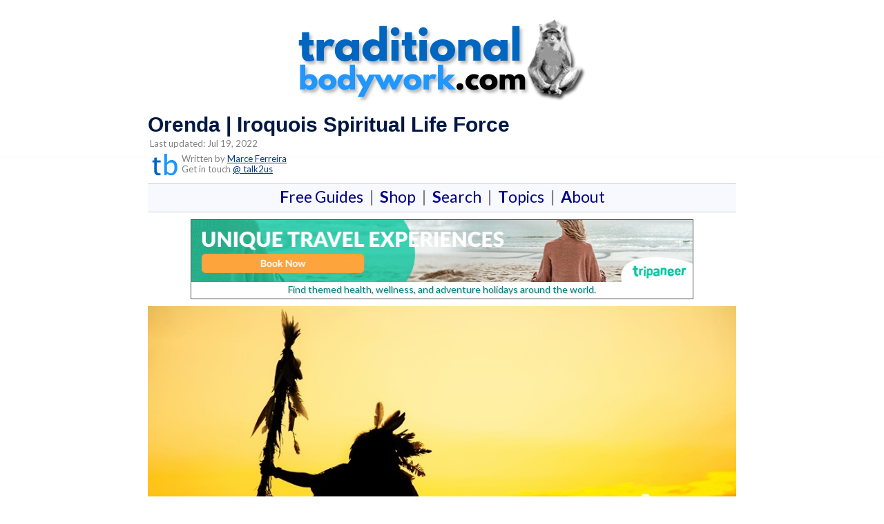

--- FILE ---
content_type: text/html; charset=UTF-8
request_url: https://www.traditionalbodywork.com/orenda-iroquois-spiritual-life-force/
body_size: 15167
content:
<!DOCTYPE html><!-- Panoramic -->
<html lang="en-US">
<head>
<meta charset="UTF-8">
<meta name="viewport" content="width=device-width, initial-scale=1">
<link rel="profile" href="http://gmpg.org/xfn/11">


<title>Orenda, Divine Life Energy, and the Great Spirit</title>
	<style>img:is([sizes="auto" i], [sizes^="auto," i]) { contain-intrinsic-size: 3000px 1500px }</style>
	
<!-- The SEO Framework by Sybre Waaijer -->
<link rel="canonical" href="https://www.traditionalbodywork.com/orenda-iroquois-spiritual-life-force/" />
<meta name="description" content="The Iroquois, an indigenous North American people, believe in a certain, all-pervading spiritual Life Energy called Orenda." />
<meta property="og:type" content="article" />
<meta property="og:locale" content="en_US" />
<meta property="og:site_name" content="TraditionalBodywork.com" />
<meta property="og:title" content="Orenda, Divine Life Energy, and the Great Spirit" />
<meta property="og:description" content="The Iroquois, an indigenous North American people, believe in a certain, all-pervading spiritual Life Energy called Orenda." />
<meta property="og:url" content="https://www.traditionalbodywork.com/orenda-iroquois-spiritual-life-force/" />
<meta property="og:image" content="https://www.traditionalbodywork.com/wp-content/uploads/2022/07/Mohawk-iroquois-life-force.jpeg" />
<meta property="article:published_time" content="2022-07-19T14:14:00+00:00" />
<meta property="article:modified_time" content="2022-07-19T14:14:46+00:00" />
<meta name="twitter:card" content="summary_large_image" />
<meta name="twitter:title" content="Orenda, Divine Life Energy, and the Great Spirit" />
<meta name="twitter:description" content="The Iroquois, an indigenous North American people, believe in a certain, all-pervading spiritual Life Energy called Orenda." />
<meta name="twitter:image" content="https://www.traditionalbodywork.com/wp-content/uploads/2022/07/Mohawk-iroquois-life-force.jpeg" />
<script type="application/ld+json">{"@context":"https://schema.org","@graph":[{"@type":"WebSite","@id":"https://www.traditionalbodywork.com/#/schema/WebSite","url":"https://www.traditionalbodywork.com/","name":"TraditionalBodywork.com","description":"Massage and Bodywork Training and Treatment Modalities","inLanguage":"en-US","potentialAction":{"@type":"SearchAction","target":{"@type":"EntryPoint","urlTemplate":"https://www.traditionalbodywork.com/search/{search_term_string}/"},"query-input":"required name=search_term_string"},"publisher":{"@type":"Organization","@id":"https://www.traditionalbodywork.com/#/schema/Organization","name":"TraditionalBodywork.com","url":"https://www.traditionalbodywork.com/","logo":{"@type":"ImageObject","url":"https://www.traditionalbodywork.com/wp-content/uploads/2021/06/tb_monkey_logo_2.png","contentUrl":"https://www.traditionalbodywork.com/wp-content/uploads/2021/06/tb_monkey_logo_2.png","width":433,"height":124}}},{"@type":"WebPage","@id":"https://www.traditionalbodywork.com/orenda-iroquois-spiritual-life-force/","url":"https://www.traditionalbodywork.com/orenda-iroquois-spiritual-life-force/","name":"Orenda, Divine Life Energy, and the Great Spirit","description":"The Iroquois, an indigenous North American people, believe in a certain, all-pervading spiritual Life Energy called Orenda.","inLanguage":"en-US","isPartOf":{"@id":"https://www.traditionalbodywork.com/#/schema/WebSite"},"potentialAction":{"@type":"ReadAction","target":"https://www.traditionalbodywork.com/orenda-iroquois-spiritual-life-force/"},"datePublished":"2022-07-19T14:14:00+00:00","dateModified":"2022-07-19T14:14:46+00:00","author":{"@type":"Person","@id":"https://www.traditionalbodywork.com/#/schema/Person/a35951f2c16d10238127efc958e164be","name":"Elissa"}}]}</script>
<!-- / The SEO Framework by Sybre Waaijer | 5.23ms meta | 0.27ms boot -->

<link rel='dns-prefetch' href='//fonts.googleapis.com' />

<style id='classic-theme-styles-inline-css' type='text/css'>
/*! This file is auto-generated */
.wp-block-button__link{color:#fff;background-color:#32373c;border-radius:9999px;box-shadow:none;text-decoration:none;padding:calc(.667em + 2px) calc(1.333em + 2px);font-size:1.125em}.wp-block-file__button{background:#32373c;color:#fff;text-decoration:none}
</style>
<style id='global-styles-inline-css' type='text/css'>
:root{--wp--preset--aspect-ratio--square: 1;--wp--preset--aspect-ratio--4-3: 4/3;--wp--preset--aspect-ratio--3-4: 3/4;--wp--preset--aspect-ratio--3-2: 3/2;--wp--preset--aspect-ratio--2-3: 2/3;--wp--preset--aspect-ratio--16-9: 16/9;--wp--preset--aspect-ratio--9-16: 9/16;--wp--preset--color--black: #000000;--wp--preset--color--cyan-bluish-gray: #abb8c3;--wp--preset--color--white: #ffffff;--wp--preset--color--pale-pink: #f78da7;--wp--preset--color--vivid-red: #cf2e2e;--wp--preset--color--luminous-vivid-orange: #ff6900;--wp--preset--color--luminous-vivid-amber: #fcb900;--wp--preset--color--light-green-cyan: #7bdcb5;--wp--preset--color--vivid-green-cyan: #00d084;--wp--preset--color--pale-cyan-blue: #8ed1fc;--wp--preset--color--vivid-cyan-blue: #0693e3;--wp--preset--color--vivid-purple: #9b51e0;--wp--preset--gradient--vivid-cyan-blue-to-vivid-purple: linear-gradient(135deg,rgba(6,147,227,1) 0%,rgb(155,81,224) 100%);--wp--preset--gradient--light-green-cyan-to-vivid-green-cyan: linear-gradient(135deg,rgb(122,220,180) 0%,rgb(0,208,130) 100%);--wp--preset--gradient--luminous-vivid-amber-to-luminous-vivid-orange: linear-gradient(135deg,rgba(252,185,0,1) 0%,rgba(255,105,0,1) 100%);--wp--preset--gradient--luminous-vivid-orange-to-vivid-red: linear-gradient(135deg,rgba(255,105,0,1) 0%,rgb(207,46,46) 100%);--wp--preset--gradient--very-light-gray-to-cyan-bluish-gray: linear-gradient(135deg,rgb(238,238,238) 0%,rgb(169,184,195) 100%);--wp--preset--gradient--cool-to-warm-spectrum: linear-gradient(135deg,rgb(74,234,220) 0%,rgb(151,120,209) 20%,rgb(207,42,186) 40%,rgb(238,44,130) 60%,rgb(251,105,98) 80%,rgb(254,248,76) 100%);--wp--preset--gradient--blush-light-purple: linear-gradient(135deg,rgb(255,206,236) 0%,rgb(152,150,240) 100%);--wp--preset--gradient--blush-bordeaux: linear-gradient(135deg,rgb(254,205,165) 0%,rgb(254,45,45) 50%,rgb(107,0,62) 100%);--wp--preset--gradient--luminous-dusk: linear-gradient(135deg,rgb(255,203,112) 0%,rgb(199,81,192) 50%,rgb(65,88,208) 100%);--wp--preset--gradient--pale-ocean: linear-gradient(135deg,rgb(255,245,203) 0%,rgb(182,227,212) 50%,rgb(51,167,181) 100%);--wp--preset--gradient--electric-grass: linear-gradient(135deg,rgb(202,248,128) 0%,rgb(113,206,126) 100%);--wp--preset--gradient--midnight: linear-gradient(135deg,rgb(2,3,129) 0%,rgb(40,116,252) 100%);--wp--preset--font-size--small: 13px;--wp--preset--font-size--medium: 20px;--wp--preset--font-size--large: 36px;--wp--preset--font-size--x-large: 42px;--wp--preset--spacing--20: 0.44rem;--wp--preset--spacing--30: 0.67rem;--wp--preset--spacing--40: 1rem;--wp--preset--spacing--50: 1.5rem;--wp--preset--spacing--60: 2.25rem;--wp--preset--spacing--70: 3.38rem;--wp--preset--spacing--80: 5.06rem;--wp--preset--shadow--natural: 6px 6px 9px rgba(0, 0, 0, 0.2);--wp--preset--shadow--deep: 12px 12px 50px rgba(0, 0, 0, 0.4);--wp--preset--shadow--sharp: 6px 6px 0px rgba(0, 0, 0, 0.2);--wp--preset--shadow--outlined: 6px 6px 0px -3px rgba(255, 255, 255, 1), 6px 6px rgba(0, 0, 0, 1);--wp--preset--shadow--crisp: 6px 6px 0px rgba(0, 0, 0, 1);}:where(.is-layout-flex){gap: 0.5em;}:where(.is-layout-grid){gap: 0.5em;}body .is-layout-flex{display: flex;}.is-layout-flex{flex-wrap: wrap;align-items: center;}.is-layout-flex > :is(*, div){margin: 0;}body .is-layout-grid{display: grid;}.is-layout-grid > :is(*, div){margin: 0;}:where(.wp-block-columns.is-layout-flex){gap: 2em;}:where(.wp-block-columns.is-layout-grid){gap: 2em;}:where(.wp-block-post-template.is-layout-flex){gap: 1.25em;}:where(.wp-block-post-template.is-layout-grid){gap: 1.25em;}.has-black-color{color: var(--wp--preset--color--black) !important;}.has-cyan-bluish-gray-color{color: var(--wp--preset--color--cyan-bluish-gray) !important;}.has-white-color{color: var(--wp--preset--color--white) !important;}.has-pale-pink-color{color: var(--wp--preset--color--pale-pink) !important;}.has-vivid-red-color{color: var(--wp--preset--color--vivid-red) !important;}.has-luminous-vivid-orange-color{color: var(--wp--preset--color--luminous-vivid-orange) !important;}.has-luminous-vivid-amber-color{color: var(--wp--preset--color--luminous-vivid-amber) !important;}.has-light-green-cyan-color{color: var(--wp--preset--color--light-green-cyan) !important;}.has-vivid-green-cyan-color{color: var(--wp--preset--color--vivid-green-cyan) !important;}.has-pale-cyan-blue-color{color: var(--wp--preset--color--pale-cyan-blue) !important;}.has-vivid-cyan-blue-color{color: var(--wp--preset--color--vivid-cyan-blue) !important;}.has-vivid-purple-color{color: var(--wp--preset--color--vivid-purple) !important;}.has-black-background-color{background-color: var(--wp--preset--color--black) !important;}.has-cyan-bluish-gray-background-color{background-color: var(--wp--preset--color--cyan-bluish-gray) !important;}.has-white-background-color{background-color: var(--wp--preset--color--white) !important;}.has-pale-pink-background-color{background-color: var(--wp--preset--color--pale-pink) !important;}.has-vivid-red-background-color{background-color: var(--wp--preset--color--vivid-red) !important;}.has-luminous-vivid-orange-background-color{background-color: var(--wp--preset--color--luminous-vivid-orange) !important;}.has-luminous-vivid-amber-background-color{background-color: var(--wp--preset--color--luminous-vivid-amber) !important;}.has-light-green-cyan-background-color{background-color: var(--wp--preset--color--light-green-cyan) !important;}.has-vivid-green-cyan-background-color{background-color: var(--wp--preset--color--vivid-green-cyan) !important;}.has-pale-cyan-blue-background-color{background-color: var(--wp--preset--color--pale-cyan-blue) !important;}.has-vivid-cyan-blue-background-color{background-color: var(--wp--preset--color--vivid-cyan-blue) !important;}.has-vivid-purple-background-color{background-color: var(--wp--preset--color--vivid-purple) !important;}.has-black-border-color{border-color: var(--wp--preset--color--black) !important;}.has-cyan-bluish-gray-border-color{border-color: var(--wp--preset--color--cyan-bluish-gray) !important;}.has-white-border-color{border-color: var(--wp--preset--color--white) !important;}.has-pale-pink-border-color{border-color: var(--wp--preset--color--pale-pink) !important;}.has-vivid-red-border-color{border-color: var(--wp--preset--color--vivid-red) !important;}.has-luminous-vivid-orange-border-color{border-color: var(--wp--preset--color--luminous-vivid-orange) !important;}.has-luminous-vivid-amber-border-color{border-color: var(--wp--preset--color--luminous-vivid-amber) !important;}.has-light-green-cyan-border-color{border-color: var(--wp--preset--color--light-green-cyan) !important;}.has-vivid-green-cyan-border-color{border-color: var(--wp--preset--color--vivid-green-cyan) !important;}.has-pale-cyan-blue-border-color{border-color: var(--wp--preset--color--pale-cyan-blue) !important;}.has-vivid-cyan-blue-border-color{border-color: var(--wp--preset--color--vivid-cyan-blue) !important;}.has-vivid-purple-border-color{border-color: var(--wp--preset--color--vivid-purple) !important;}.has-vivid-cyan-blue-to-vivid-purple-gradient-background{background: var(--wp--preset--gradient--vivid-cyan-blue-to-vivid-purple) !important;}.has-light-green-cyan-to-vivid-green-cyan-gradient-background{background: var(--wp--preset--gradient--light-green-cyan-to-vivid-green-cyan) !important;}.has-luminous-vivid-amber-to-luminous-vivid-orange-gradient-background{background: var(--wp--preset--gradient--luminous-vivid-amber-to-luminous-vivid-orange) !important;}.has-luminous-vivid-orange-to-vivid-red-gradient-background{background: var(--wp--preset--gradient--luminous-vivid-orange-to-vivid-red) !important;}.has-very-light-gray-to-cyan-bluish-gray-gradient-background{background: var(--wp--preset--gradient--very-light-gray-to-cyan-bluish-gray) !important;}.has-cool-to-warm-spectrum-gradient-background{background: var(--wp--preset--gradient--cool-to-warm-spectrum) !important;}.has-blush-light-purple-gradient-background{background: var(--wp--preset--gradient--blush-light-purple) !important;}.has-blush-bordeaux-gradient-background{background: var(--wp--preset--gradient--blush-bordeaux) !important;}.has-luminous-dusk-gradient-background{background: var(--wp--preset--gradient--luminous-dusk) !important;}.has-pale-ocean-gradient-background{background: var(--wp--preset--gradient--pale-ocean) !important;}.has-electric-grass-gradient-background{background: var(--wp--preset--gradient--electric-grass) !important;}.has-midnight-gradient-background{background: var(--wp--preset--gradient--midnight) !important;}.has-small-font-size{font-size: var(--wp--preset--font-size--small) !important;}.has-medium-font-size{font-size: var(--wp--preset--font-size--medium) !important;}.has-large-font-size{font-size: var(--wp--preset--font-size--large) !important;}.has-x-large-font-size{font-size: var(--wp--preset--font-size--x-large) !important;}
:where(.wp-block-post-template.is-layout-flex){gap: 1.25em;}:where(.wp-block-post-template.is-layout-grid){gap: 1.25em;}
:where(.wp-block-columns.is-layout-flex){gap: 2em;}:where(.wp-block-columns.is-layout-grid){gap: 2em;}
:root :where(.wp-block-pullquote){font-size: 1.5em;line-height: 1.6;}
</style>
<style id='woocommerce-inline-inline-css' type='text/css'>
.woocommerce form .form-row .required { visibility: visible; }
</style>
<link rel='stylesheet' id='brands-styles-css' href='https://www.traditionalbodywork.com/wp-content/plugins/woocommerce/assets/css/brands.css?ver=10.1.3' type='text/css' media='all' />
<link rel='stylesheet' id='panoramic-header-centered-css' href='https://www.traditionalbodywork.com/wp-content/themes/panoramic/library/css/header-centered.css?ver=1.1.73' type='text/css' media='all' />
<link rel='stylesheet' id='panoramic-style-css' href='https://www.traditionalbodywork.com/wp-content/themes/panoramic/style.css?ver=1.1.73' type='text/css' media='all' />
<link rel='stylesheet' id='panoramic_customizer_theme_fonts-css' href='//fonts.googleapis.com/css?family=Lato%3Aregular%2Citalic%2C100%2C300%2C700%26subset%3Dlatin%2C' type='text/css' media='screen' />
<link rel="https://api.w.org/" href="https://www.traditionalbodywork.com/wp-json/" /><link rel="alternate" title="JSON" type="application/json" href="https://www.traditionalbodywork.com/wp-json/wp/v2/posts/74596" /><link rel="alternate" title="oEmbed (JSON)" type="application/json+oembed" href="https://www.traditionalbodywork.com/wp-json/oembed/1.0/embed?url=https%3A%2F%2Fwww.traditionalbodywork.com%2Forenda-iroquois-spiritual-life-force%2F" />
<link rel="alternate" title="oEmbed (XML)" type="text/xml+oembed" href="https://www.traditionalbodywork.com/wp-json/oembed/1.0/embed?url=https%3A%2F%2Fwww.traditionalbodywork.com%2Forenda-iroquois-spiritual-life-force%2F&#038;format=xml" />

<style>


/*
	*{font-family: Helvetica, Tahoma, Arial, sans-serif;}*
	
	/*
	*{font-family: Arial, Helvetica, Tahoma, sans-serif;}*
*/
		
@font-face {
	 font-family:"Lato", Arial, Helvetica, sans-serif;font-style:normal;font-stretch:normal;
 }
	
	/* font-display: swap;
	 font-family: Helvetica, Arial, Tahoma, sans-serif;
	*/

/*.gumroad .cart-button { visibility:visible !important; }
 */

input[type=submit] {
    font-size: 0.85em;
}
	
.button {
  background-color: blue !important;
  border: 4 solid #003a87 !important; 
  border-radius: 4px !important;
  border-color: #003a87 !important;
  color: yellow !important;
  /*padding: 15px 15px !important;*/
  padding-top: 10px !important;
  padding-right: 10px !important;
  padding-bottom: 10px !important;
  padding-left: 10px !important;
  text-align: center;
  box-shadow: 3px 3px 3px  #ccc;
  text-decoration: none !important;
 /*  text-decoration:underline !important; */
 /* text-decoration-color:yellow !important;*/
  text-decoration-style:solid !important;
 /*  text-decoration-thickness:2px !important;*/
  display: inline-block;
  font-size: 19px !important;
  margin: 5px;
  cursor: pointer;
}
	
/* text-decoration:underline !important; */
	
.main-navigation a {
	font-size: 14px;
  font-weight: bold;
	}

.main-navigation { visibility:hidden; }

.header-menu-button
{visibility:hidden;
display: none;
margin-top: -2%;}

p a {
    line-height: 1.2em;
  text-decoration:underline; 
	text-decoration-color: #1174E3;
	text-decoration-style:solid;
	text-decoration-thickness:1px;
	font-size:18px;
	    }
	
	li a {
    line-height: 1.2em;
  text-decoration:underline; 
	text-decoration-color: #1174E3;
	text-decoration-style:solid;
	text-decoration-thickness:1px;
	font-size:18px;
	    }
		

h1 {
font-size: 30px;
}
h2 {
font-size: 26px;
}
h3 {
font-size: 22px;
}
h4 {
font-size: 18px;
}
	
h1,h2,h3,h4 {
font-weight: bold;
font-family: Arial, Helvetica, Tahoma, sans-serif;
}

/*body {
	font-size:18px;line-height:1.4; color:#17202A;font-weight:500;
	#565656
	2d2d2d
}
	*/
body {
	font-size:18px;line-height:1.4; color:#6c6c6c;font-weight:500;
}
	
.entry-title {font-weight: bold;}

.entry-content {
    padding-bottom: 0 !important;
}

#infinite-handle {
    display: none;
}

	/*
img {
  pointer-events: none;
}
	*/
/*
@media screen {
#secondary {
    width: 0% !important;
}

#primary {
    width: 100% !important;
}
*/
	

@media screen and (min-width: 1024px)  {
#secondary {
    width: 0% !important;
}

#primary {
    width: 100% !important;
}

	
	/* Can test with 0px or 1px too. Use something small. */

	#content {
	margin-top: -4%; 
      margin-bottom: -2%; 
	margin-left: 15%;
	margin-right: 15%;
   }
	
}	
/*
@media screen and (min-width: 1024px){
#secondary {
    width: 25% !important;
}

#primary {
    width: 75% !important;
}}

@media screen and (max-width: 1023px) and (orientation: landscape){
#secondary {
    width: 100% !important;
}

#primary {
    width: 100% !important;
}}

@media screen and (max-width: 1023px){
#secondary.widget-area {
margin-top: -2.0%;
	margin-bottom: -10%;
}
}
*/
.site-main .post-navigation {
    border: none;
}

 .woocommerce-breadcrumb {
        margin-bottom: 0;
    }
.hentry {
  border-bottom: 0; 
}
/*
.entry-header .entry-meta {
border-bottom: -1.0%;
border-top: -1.0%;
}
*/

	</style>

<style type="text/css">


/* Mobile Menu and other mobile stylings */
@media only screen and (max-width: 960px) {
	.main-navigation.translucent {
		position: relative;
	}
	
	.main-navigation.translucent {
		background-color: #006489 !important;
	}

	#main-menu.panoramic-mobile-menu-standard-color-scheme {
		background-color: #006489;
	}	
	
	.slider-placeholder {
		display: none;
	}
	
	.header-image .overlay,
	.panoramic-slider-container.default .slider .slide .overlay {
		top: 25%;
    }
	
	.panoramic-slider-container.default .prev.top-padded,
	.panoramic-slider-container.default .next.top-padded{
		margin-top: -26px;
	}
	.header-image .overlay.top-padded,
	.panoramic-slider-container.default .slider .slide .overlay.top-padded {
		padding-top: 0;
	}

	/* Menu toggle button */
    .header-menu-button {
	    display: block;
	    padding: 16px 18px;
	    color: #FFF;
	    text-transform: uppercase;
    	text-align: center;
	    cursor: pointer;
	}
	.header-menu-button .otb-fa.otb-fa-bars,
	.header-menu-button .fa-solid.fa-bars {
    	font-size: 28px;
		color: #FFFFFF;
	}
	
	/* Menu close button */
    .main-menu-close {
        display: block;
    	background-color: rgba(0, 0, 0, 0.2);
    	border-radius: 100%;
        position: absolute;
        top: 15px;
        left: 15px;
        font-size: 26px;
        color: #FFFFFF;
        text-align: center;
        padding: 0 6px 0 10px;
        height: 36px;
    	width: 36px;
        line-height: 33px;
        cursor: pointer;
    	
	    -webkit-transition: all 0.2s ease 0s;
	     -moz-transition: all 0.2s ease 0s;
	      -ms-transition: all 0.2s ease 0s;
	       -o-transition: all 0.2s ease 0s;
	          transition: all 0.2s ease 0s;

    }

	body.font-awesome-latest .main-menu-close {
		padding: 0 2px 0 4px;
		font-size: 23px;
		line-height: 35px;
	}
    
	.main-menu-close:hover .otb-fa,
    .main-menu-close:hover .fa-solid {
    	font-weight: 700 !important;
	}
    .main-menu-close .otb-fa-angle-left {
        position: relative;
        left: -4px;
    }
    
	.main-menu-close .fa-angle-left {
		position: relative;
        left: -5px;
    }
    	
    .main-navigation ul {
        display: block;
    }

    .main-navigation #main-menu {
        color: #FFFFFF;
        box-shadow: 1px 0 1px rgba(255, 255, 255, 0.04) inset;
        position: fixed;
        top: 0;
        right: -280px;
        width: 280px;
        max-width: 100%;
        -ms-box-sizing: border-box;
        -moz-box-sizing: border-box;
        -webkit-box-sizing: border-box;
        box-sizing: border-box;
        padding: 70px 0 30px 0;
        z-index: 100000;
        height: 100%;
        overflow: auto;
        -webkit-transition: right 0.4s ease 0s;
        -moz-transition: right 0.4s ease 0s;
        -ms-transition: right 0.4s ease 0s;
        -o-transition: right 0.4s ease 0s;
        transition: right 0.4s ease 0s;
    }
    #main-menu .menu {
    	border-top-width: 1px;
    	border-top-style: solid;
	}
    #main-menu.panoramic-mobile-menu-standard-color-scheme .menu {
    	border-top-color: #FFFFFF;
	}
	.main-navigation li {
        display: block;
        float: none;
        position: relative;
    }
    .main-navigation li a {
    	white-space: normal !important;
    	border-bottom-width: 1px;
    	border-bottom-style: solid;
		box-shadow: none;
		display: block;
		color: #FFFFFF;
        float: none;
        padding: 10px 22px;
        font-size: 14px;
        text-align: left;
  	}
    #main-menu.panoramic-mobile-menu-standard-color-scheme li a {
    	border-bottom-color: #FFFFFF;
	}
    #main-menu.panoramic-mobile-menu-standard-color-scheme li a:hover {
    	background-color: rgba(0, 0, 0, 0.2); 
  	}
    .main-navigation ul ul a {
    	text-transform: none;
  	}
    .main-navigation ul ul li:last-child a,
    .main-navigation ul ul li a {
        padding: 6px 30px;
        width: auto;
    }
    .main-navigation ul ul ul li a {
        padding: 6px 39px !important;
    }
    .main-navigation ul ul ul ul li a {
    	
        padding: 6px 47px !important;
    }
    .main-navigation ul ul ul ul ul li a {
        padding: 6px 55px !important;
    }

    .main-navigation ul ul {
        position: relative !important;
    	box-shadow: none;
        top: 0 !important;
        left: 0 !important;
        float: none !important;
    	background-color: transparent;
    	opacity: 1;
    	visibility: visible;
        padding: 0;
        margin: 0;
        display: none;
    	border-top: none;
    }
	.main-navigation ul ul ul {
		left: 0 !important;
	}
	.menu-dropdown-btn {
    	display: block;
    }
    .open-page-item > ul.children,
    .open-page-item > ul.sub-menu {
    	display: block !important;
    }
	.open-page-item .otb-fa-angle-down,
	.open-page-item .fa-angle-down {
		color: #FFFFFF;
    	font-weight: 700 !important;
    }
    
    /* 1st level selected item */
    #main-menu.panoramic-mobile-menu-standard-color-scheme a:hover,
	#main-menu.panoramic-mobile-menu-standard-color-scheme li.current-menu-item > a,
	#main-menu.panoramic-mobile-menu-standard-color-scheme li.current_page_item > a,
	#main-menu.panoramic-mobile-menu-standard-color-scheme li.current-menu-parent > a,
	#main-menu.panoramic-mobile-menu-standard-color-scheme li.current_page_parent > a,
	#main-menu.panoramic-mobile-menu-standard-color-scheme li.current-menu-ancestor > a,
	#main-menu.panoramic-mobile-menu-standard-color-scheme li.current_page_ancestor > a {
		background-color: rgba(0, 0, 0, 0.2) !important;
	}

	/* 2nd level selected item */
	#main-menu.panoramic-mobile-menu-standard-color-scheme ul ul li.current-menu-item > a,
	#main-menu.panoramic-mobile-menu-standard-color-scheme ul ul li.current_page_item > a,
	#main-menu.panoramic-mobile-menu-standard-color-scheme ul ul li.current-menu-parent > a,
	#main-menu.panoramic-mobile-menu-standard-color-scheme ul ul li.current_page_parent > a,
	#main-menu.panoramic-mobile-menu-standard-color-scheme ul ul li.current-menu-ancestor > a,
	#main-menu.panoramic-mobile-menu-standard-color-scheme ul ul li.current_page_ancestor > a {
		background-color: rgba(0, 0, 0, 0.2);
	}
	
	/* 3rd level selected item */
	#main-menu.panoramic-mobile-menu-standard-color-scheme ul ul ul li.current-menu-item > a,
	#main-menu.panoramic-mobile-menu-standard-color-scheme ul ul ul li.current_page_item > a,
	#main-menu.panoramic-mobile-menu-standard-color-scheme ul ul ul li.current-menu-parent > a,
	#main-menu.panoramic-mobile-menu-standard-color-scheme ul ul ul li.current_page_parent > a,
	#main-menu.panoramic-mobile-menu-standard-color-scheme ul ul ul li.current-menu-ancestor > a,
	#main-menu.panoramic-mobile-menu-standard-color-scheme ul ul ul li.current_page_ancestor > a {
		background-color: rgba(0, 0, 0, 0.2);
	}

}

</style>
	<noscript><style>.woocommerce-product-gallery{ opacity: 1 !important; }</style></noscript>
	
<!-- Begin Custom CSS -->
<style type="text/css" id="out-the-box-custom-css">
a,
                .header-image .overlay .opacity h1,
				.header-image .overlay .opacity h2,
                .panoramic-slider-container.default .slider .slide .overlay .opacity h1,
				.panoramic-slider-container.default .slider .slide .overlay .opacity h2,
				.search-btn .otb-fa-search,
                .search-btn .fa-search,
				.site-title a,
				.widget-area .widget a,
                .rpwe-title a,
                .rpwe-block .rpwe-comment,
				.search-button .otb-fa-search,
                .search-button .fa-search,
				.info-text em,
				.woocommerce .woocommerce-breadcrumb a,
				.woocommerce-page .woocommerce-breadcrumb a,
				.woocommerce div.product .woocommerce-tabs ul.tabs li a:hover,
				.woocommerce div.product .woocommerce-tabs ul.tabs li.active a,
				.color-text,
				.panoramic-page-builders-use-theme-styles .elementor-widget-icon.elementor-view-default .elementor-icon,
				.panoramic-page-builders-use-theme-styles .elementor-widget-icon.elementor-view-framed .elementor-icon,
				.panoramic-page-builders-use-theme-styles .elementor-widget-icon-box.elementor-view-default .elementor-icon,
				.panoramic-page-builders-use-theme-styles .elementor-widget-icon-box.elementor-view-framed .elementor-icon,
                
				.panoramic-bookingpress-use-theme-styles .bpa-front-tabs--vertical-left .bpa-front-tab-menu .bpa-front-tab-menu--item.__bpa-is-active,
				.panoramic-bookingpress-use-theme-styles .bpa-front-tabs .bpa-front-module--booking-summary .bpa-front-module--bs-amount-details .bpa-front-module--bs-ad--price,
				.panoramic-bookingpress-use-theme-styles .bpa-front-tabs--vertical-left .bpa-front-tab-menu .bpa-front-tab-menu--item.__bpa-is-active::before,
				.panoramic-bookingpress-use-theme-styles .bpa-custom-datepicker .el-year-table td.today .cell,
				.panoramic-bookingpress-use-theme-styles .bpa-custom-datepicker .el-month-table td.today .cell,
				.panoramic-bookingpress-use-theme-styles .bpa-front--dt__calendar .vc-day.is-today .vc-day-content,
				.panoramic-bookingpress-use-theme-styles .bpa-front-form-control--checkbox .el-checkbox__input.is-checked + .el-checkbox__label,
				.panoramic-bookingpress-use-theme-styles .bpa-tn__dropdown-menu .bpa-tn__dropdown-item a.bpa-tm__item.__bpa-is-active,
				.panoramic-bookingpress-use-theme-styles .bpa-tn__dropdown-menu .bpa-tn__dropdown-item a.bpa-tm__item.__bpa-is-active span,
				.panoramic-bookingpress-use-theme-styles .bpa-front-ma--pagination-wrapper .el-pager li:hover,
				.panoramic-bookingpress-use-theme-styles .bpa-vac-pd__item.__bpa-pd-is-total-item .bpa-vac-pd__val,
				.panoramic-bookingpress-use-theme-styles .el-date-picker__header-label.active, .el-date-picker__header-label:hover,
				.panoramic-bookingpress-use-theme-styles .el-date-table td.available:hover,
				.panoramic-bookingpress-use-theme-styles .el-date-table td.today:not(.current) span,
				.panoramic-bookingpress-use-theme-styles .el-month-table td .cell:hover,
				.panoramic-bookingpress-use-theme-styles .el-month-table td.current:not(.disabled) .cell,
				.panoramic-bookingpress-use-theme-styles .el-year-table td .cell:hover,
				.panoramic-bookingpress-use-theme-styles .el-year-table td.current:not(.disabled) .cell,
				.panoramic-bookingpress-use-theme-styles .el-picker-panel__content .el-date-table td:not(.next-month):not(.prev-month):not(.today):not(.current) span:hover,
				.panoramic-bookingpress-use-theme-styles .el-picker-panel__content .el-date-table td:not(.current):not(.today) span:hover,
				.panoramic-bookingpress-use-theme-styles .bpa-front-cp-custom-popover .el-year-table td.today .cell,
				.panoramic-bookingpress-use-theme-styles .bpa-front-cp-custom-popover .el-month-table td.today .cell,
				.panoramic-bookingpress-use-theme-styles .bpa-custom-datepicker .el-year-table td.today .cell,
				.panoramic-bookingpress-use-theme-styles .bpa-custom-datepicker .el-month-table td.today .cell,
				.panoramic-bookingpress-use-theme-styles .bpa-tn__dropdown-menu .bpa-tn__dropdown-item a.bpa-tm__item.__bpa-is-active,
				.panoramic-bookingpress-use-theme-styles .bpa-tn__dropdown-menu .bpa-tn__dropdown-item a.bpa-tm__item.__bpa-is-active span,
				.panoramic-bookingpress-use-theme-styles .bpa-front-ma--pagination-wrapper .el-pager li:hover,
				.panoramic-bookingpress-use-theme-styles .bpa-vac-pd__item.__bpa-pd-is-total-item .bpa-vac-pd__val,
				.panoramic-bookingpress-use-theme-styles .el-date-picker__header-label.active,
				.panoramic-bookingpress-use-theme-styles .el-date-picker__header-label:hover,
				.panoramic-bookingpress-use-theme-styles .el-date-table td.available:hover,
				.panoramic-bookingpress-use-theme-styles .el-date-table td.today:not(.current) span,
				.panoramic-bookingpress-use-theme-styles .el-month-table td .cell:hover,
				.panoramic-bookingpress-use-theme-styles .el-month-table td.current:not(.disabled) .cell,
				.panoramic-bookingpress-use-theme-styles .el-year-table td .cell:hover,
				.panoramic-bookingpress-use-theme-styles .el-year-table td.current:not(.disabled) .cell,
				.panoramic-bookingpress-use-theme-styles .el-picker-panel__content .el-date-table td:not(.next-month):not(.prev-month):not(.today):not(.current) span:hover,
				.panoramic-bookingpress-use-theme-styles .el-picker-panel__content .el-date-table td:not(.current):not(.today) span:hover,
				.panoramic-bookingpress-use-theme-styles .bpa-front-cp-custom-popover .el-year-table td.today .cell,
				.panoramic-bookingpress-use-theme-styles .bpa-front-cp-custom-popover .el-month-table td.today .cell,
				.panoramic-bookingpress-use-theme-styles .bpa-custom-datepicker .el-year-table td.today .cell,
				.panoramic-bookingpress-use-theme-styles .bpa-custom-datepicker .el-month-table td.today .cell,
                
                .wp-block-search__button-inside.wp-block-search__button-inside.wp-block-search__icon-button .wp-block-search__button,
                .wc-block-mini-cart__footer .wc-block-mini-cart__footer-actions .wc-block-components-button.outlined{color:#003a87;}.wp-block-search__button-inside.wp-block-search__icon-button .wp-block-search__button{stroke:#003a87;}.panoramic-bookingpress-use-theme-styles .bpa-front-module--category .bpa-front-cat-items .bpa-front-ci-pill.el-tag.__bpa-is-active svg,
				.panoramic-bookingpress-use-theme-styles .bpa-front-module--service-item .bpa-front-si-card .bpa-front-si-card--checkmark-icon svg,
				.panoramic-bookingpress-use-theme-styles .bpa-front-dcw__vector .bpa-front-dcw__vector-primary-color,
				.panoramic-bookingpress-use-theme-styles .bpa-front-loader-cl-primary,
				.panoramic-bookingpress-use-theme-styles .bpa-tn__dropdown-menu .bpa-tn__dropdown-item a.bpa-tm__item.__bpa-is-active svg,
				.panoramic-bookingpress-use-theme-styles .bpa-front-data-empty-view--my-bookings .bpa-front-dev__primary-bg,
				.panoramic-bookingpress-use-theme-styles .bpa-front-module--booking-summary .bpa-front-module--bs-head .bpa-head__vector-item,
				.panoramic-bookingpress-use-theme-styles .bpa-front-module--confirmation .bpa-head__vector--confirmation .bpa-head__vector-item,
				.panoramic-bookingpress-use-theme-styles .bpa-front-thankyou-module-container .bpa-front-tmc__head .bpa-front-tmc__vector--confirmation .bpa-head__vector-item,
        		.panoramic-bookingpress-use-theme-styles .bpa-front-loader-cl-primary,
				.panoramic-bookingpress-use-theme-styles .bpa-front-data-empty-view .bpa-front-dev__primary-bg,
				.panoramic-bookingpress-use-theme-styles .bpa-front__no-timeslots-body svg .bpa-front-dev__primary-bg{fill:#003a87 !important;}div.wpforms-container form.wpforms-form input[type="text"]:focus,
				div.wpforms-container form.wpforms-form input[type="email"]:focus,
				div.wpforms-container form.wpforms-form input[type="tel"]:focus,
				div.wpforms-container form.wpforms-form input[type="url"]:focus,
				div.wpforms-container form.wpforms-form input[type="password"]:focus,
				div.wpforms-container form.wpforms-form input[type="search"]:focus,
				div.wpforms-container form.wpforms-form select:focus,
				div.wpforms-container form.wpforms-form textarea:focus,
				.panoramic-bbpress-use-theme-styles #bbpress-forums div.bbp-the-content-wrapper textarea.bbp-the-content:focus,
				.panoramic-bbpress-use-theme-styles #bbpress-forums fieldset.bbp-form input[type="text"]:focus,
				input[type="text"]:focus,
				input[type="email"]:focus,
				input[type="tel"]:focus,
				input[type="url"]:focus,
				input[type="password"]:focus,
				input[type="search"]:focus,
				select:focus,
				textarea:focus,
				.panoramic-page-builders-use-theme-styles .elementor-widget-icon.elementor-view-framed .elementor-icon,
				.panoramic-page-builders-use-theme-styles .elementor-widget-icon-box.elementor-view-framed .elementor-icon,
				.wp-block-search.wp-block-search__button-inside .wp-block-search__inside-wrapper:focus-within,
				
				.panoramic-bookingpress-use-theme-styles .bpa-front-form-control input:focus,
				.panoramic-bookingpress-use-theme-styles .bpa-front-form-control .el-textarea__inner:focus,
				.panoramic-bookingpress-use-theme-styles .el-date-picker__time-header .el-input .el-input__inner:focus,
				.panoramic-bookingpress-use-theme-styles .bpa-front-module--service-item.__bpa-is-selected .bpa-front-si-card,
				.panoramic-bookingpress-use-theme-styles .bpa-front-module--category .bpa-front-cat-items .bpa-front-ci-pill.el-tag.__bpa-is-active,
				.panoramic-bookingpress-use-theme-styles .bpa-front-module--category .bpa-front-cat-items .bpa-front-ci-pill.el-tag:hover,
				.panoramic-bookingpress-use-theme-styles .bpa-front--dt__time-slots .bpa-front--dt__ts-body .bpa-front--dt__ts-body--row .bpa-front--dt__ts-body--items .bpa-front--dt__ts-body--item:hover,
				.panoramic-bookingpress-use-theme-styles .bpa-front-tabs--vertical-left .bpa-front-tab-menu .bpa-front-tab-menu--item.__bpa-is-active .bpa-front-tm--item-icon,
				.panoramic-bookingpress-use-theme-styles .bpa-front-module--payment-methods .bpa-front-module--pm-body .bpa-front-module--pm-body__item.__bpa-is-selected,
				.panoramic-bookingpress-use-theme-styles .bpa-front-module--payment-methods .bpa-front-module--pm-body .bpa-front-module--pm-body__item.__is-selected,
				.panoramic-bookingpress-use-theme-styles .bpa-front-form-control--checkbox .el-checkbox__input.is-checked .el-checkbox__inner,
				.panoramic-bookingpress-use-theme-styles .bpa-front-form-control--checkbox .el-checkbox__inner:hover,
				.panoramic-bookingpress-use-theme-styles .el-radio__input.is-checked .el-radio__inner,
				.panoramic-bookingpress-use-theme-styles .bpa-front--dt__time-slots .bpa-front--dt__ts-body .bpa-front--dt__ts-body--row .bpa-front--dt__ts-body--items .bpa-front--dt__ts-body--item.__bpa-is-selected,
				.panoramic-bookingpress-use-theme-styles .bpa-front-module--atc-wrapper .bpa-front-btn:hover,
				.panoramic-bookingpress-use-theme-styles .bpa-front-btn--primary,
				.panoramic-bookingpress-use-theme-styles .bpa-ma-vac--action-btn-group .bpa-front-btn:hover,
				.panoramic-bookingpress-use-theme-styles .bpa-front-ma--pagination-wrapper .btn-prev:hover,
				.panoramic-bookingpress-use-theme-styles .bpa-front-ma--pagination-wrapper .btn-next:hover,
				.panoramic-bookingpress-use-theme-styles .bpa-front-btn--primary:hover,
				.panoramic-bookingpress-use-theme-styles .bpa-front-ma--pagination-wrapper .el-pager li.active,
				.panoramic-bookingpress-use-theme-styles .bpa-front-ma--pagination-wrapper .el-pager li:hover{border-color:#003a87 !important;}.main-navigation,
				.main-navigation ul ul,
				#comments .form-submit #submit,
				.search-block .search-submit,
				.no-results-btn,
				button,
        		a.button,
        		.widget-area .widget a.button,
				.panoramic-page-builders-use-theme-styles .widget_sow-button .ow-button-base a,
				.panoramic-page-builders-use-theme-styles .elementor-widget-button .elementor-button,
				.panoramic-page-builders-use-theme-styles .elementor-widget-icon.elementor-view-stacked .elementor-icon,
				input[type="button"],
				input[type="reset"],
				input[type="submit"],
        		p.woocommerce-store-notice.demo_store,
				.woocommerce ul.products li.product a.add_to_cart_button,
				.woocommerce-page ul.products li.product a.add_to_cart_button,
				.woocommerce ul.products li.product a.button.product_type_simple,
				.woocommerce-page ul.products li.product a.button.product_type_simple,
        		.woocommerce button.button,
				.woocommerce button.button.alt,
				.woocommerce a.button.alt,
				.woocommerce-page button.button.alt,
				.woocommerce input.button.alt,
				.woocommerce-page #content input.button.alt,
				.woocommerce .cart-collaterals .shipping_calculator .button,
				.woocommerce-page .cart-collaterals .shipping_calculator .button,
				.woocommerce a.button,
				.woocommerce-page a.button,
				.woocommerce input.button,
				.woocommerce-page #content input.button,
				.woocommerce-page input.button,
				.woocommerce #review_form #respond .form-submit input,
				.woocommerce-page #review_form #respond .form-submit input,
				.woocommerce #respond input#submit.alt.disabled,
				.woocommerce #respond input#submit.alt.disabled:hover,
				.woocommerce #respond input#submit.alt:disabled,
				.woocommerce #respond input#submit.alt:disabled:hover,
				.woocommerce #respond input#submit.alt:disabled[disabled],
				.woocommerce #respond input#submit.alt:disabled[disabled]:hover,
        		
				.woocommerce button.button:disabled,
				.woocommerce button.button:disabled[disabled],
				.woocommerce button.button:disabled:hover,
				.woocommerce button.button:disabled[disabled]:hover,
				.woocommerce button.button.alt:disabled,
				.woocommerce button.button.alt:disabled[disabled],
				.woocommerce button.button.alt:disabled,
				.woocommerce button.button.alt:disabled:hover,
				.woocommerce button.button.alt:disabled[disabled],
				.woocommerce button.button.alt:disabled[disabled]:hover,
				.woocommerce button.button,
				.woocommerce button.button.alt,
				.woocommerce button.button.alt.disabled,
				.woocommerce button.button.alt.disabled:hover,
				.woocommerce a.button.alt,
				.woocommerce-page button.button.alt,
				.woocommerce input.button.alt,

        		.widget_search .search-submit,
				.widget_product_search .search-submit,
				.wpcf7-submit,
        		div.wpforms-container form.wpforms-form input[type=submit],
				div.wpforms-container form.wpforms-form button[type=submit],
				div.wpforms-container form.wpforms-form .wpforms-page-button,
        		html #infinite-handle span button,
				.site-footer-bottom-bar,
        		.panoramic-page-builders-use-theme-styles .testimonials .sow-slider-base .sow-slide-nav,
        		.panoramic-page-builders-use-theme-styles .elementor-widget-icon-box.elementor-view-stacked .elementor-icon,

				.panoramic-bookingpress-use-theme-styles .bpa-front-tabs--vertical-left .bpa-front-tab-menu .bpa-front-tab-menu--item.__bpa-is-active .bpa-front-tm--item-icon,
				.panoramic-bookingpress-use-theme-styles .bpa-front-tabs--vertical-left .bpa-front-tab-menu .bpa-front-tab-menu--item.__bpa-is-active span,
				.panoramic-bookingpress-use-theme-styles .bpa-front-module--service-item .bpa-front-si-card .bpa-front-si__card-body strong.--is-service-price,
				.panoramic-bookingpress-use-theme-styles .bpa-front-btn--primary,
				.panoramic-bookingpress-use-theme-styles .bpa-front-btn--primary:focus,
				.panoramic-bookingpress-use-theme-styles .bpa-front-ma--pagination-wrapper .el-pager li.active,
				.panoramic-bookingpress-use-theme-styles .bpa-ma-vac--action-btn-group .bpa-front-btn:hover,
				.panoramic-bookingpress-use-theme-styles .bpa-front-ma-table-actions-wrap .bpa-front-btn--icon-without-box:hover,
				.panoramic-bookingpress-use-theme-styles .el-date-table td.current:not(.disabled) span,
				.panoramic-bookingpress-use-theme-styles .bpa-front--dt__calendar .vc-day .vc-highlights .vc-day-layer .vc-highlight,
        		
				.woocommerce .widget_price_filter .ui-slider .ui-slider-handle,
				.woocommerce .widget_price_filter .ui-slider .ui-slider-range,
        		.wp-block-search__button,
        		.wc-block-components-button:not(.is-link).contained,
				.wc-block-components-button:not(.is-link).outlined:hover,
        		.wc-block-grid__product-add-to-cart.wp-block-button .wp-block-button__link{background-color:#003a87;}.panoramic-bookingpress-use-theme-styles .bpa-front-tabs--vertical-left .bpa-front-tab-menu .bpa-front-tab-menu--item.__bpa-is-active .bpa-front-tm--item-icon,
				.panoramic-bookingpress-use-theme-styles .bpa-front-tabs--vertical-left .bpa-front-tab-menu .bpa-front-tab-menu--item.__bpa-is-active span,
				.panoramic-bookingpress-use-theme-styles .bpa-front-module--service-item .bpa-front-si-card .bpa-front-si__card-body strong.--is-service-price,
				.panoramic-bookingpress-use-theme-styles .bpa-front-btn--primary,
				.panoramic-bookingpress-use-theme-styles .bpa-front-btn--primary:focus,
				.panoramic-bookingpress-use-theme-styles .bpa-front-ma--pagination-wrapper .el-pager li.active,
				.panoramic-bookingpress-use-theme-styles .bpa-ma-vac--action-btn-group .bpa-front-btn:hover,
				.panoramic-bookingpress-use-theme-styles .bpa-front-ma-table-actions-wrap .bpa-front-btn--icon-without-box:hover,
				.panoramic-bookingpress-use-theme-styles .el-date-table td.current:not(.disabled) span,
				.panoramic-bookingpress-use-theme-styles .bpa-front--dt__calendar .vc-day .vc-highlights .vc-day-layer .vc-highlight{background-color:#003a87 !important;}.main-navigation.translucent{background-color:rgba(0,58,135, 0.7);}.header-cart-checkout.cart-has-items .otb-fa-shopping-cart,
				.header-cart-checkout.cart-has-items .fa-shopping-cart{background-color:#003a87 !important;}.woocommerce .woocommerce-info,
        		.woocommerce .woocommerce-message{border-top-color:#003a87;}::-moz-selection{background-color:#003a87;}::selection{background-color:#003a87;}a:hover,
				.widget-area .widget a:hover,
                .rpwe-title a:hover,
                .rpwe-block .rpwe-comment:hover,
                .search-btn .otb-fa-search:hover,
				.search-button .otb-fa-search:hover,
                .search-btn .fa-search:hover,
				.search-button .fa-search:hover,
				.site-header .site-top-bar-left a:hover,
				.site-header .site-top-bar-right a:hover,
				.site-header .site-header-right a:hover,
				.woocommerce .woocommerce-breadcrumb a:hover,
				.woocommerce-page .woocommerce-breadcrumb a:hover,
				.woocommerce #content div.product .woocommerce-tabs ul.tabs li.active,
				.woocommerce div.product .woocommerce-tabs ul.tabs li.active,
				.woocommerce-page #content div.product .woocommerce-tabs ul.tabs li.active,
				.woocommerce-page div.product .woocommerce-tabs ul.tabs li.active,
                .wp-block-search__button-inside.wp-block-search__button-inside.wp-block-search__icon-button .wp-block-search__button:hover{color:#a03a0e;}.wp-block-search__button-inside.wp-block-search__icon-button .wp-block-search__button:hover{stroke:#a03a0e;}.main-navigation button:hover,
				#comments .form-submit #submit:hover,
				.search-block .search-submit:hover,
				.no-results-btn:hover,
				button:hover,
        		a.button:hover,
				.widget-area .widget a.button:hover,
				.panoramic-page-builders-use-theme-styles .widget_sow-button .ow-button-base a.ow-button-hover:hover,
				.panoramic-page-builders-use-theme-styles .elementor-widget-button .elementor-button:hover,
				input[type="button"]:hover,
				input[type="reset"]:hover,
				input[type="submit"]:hover,
				.site-header .site-top-bar-right a:hover .header-cart-checkout .otb-fa,
				.site-header .site-header-right a:hover .header-cart-checkout .otb-fa,
        		.site-header .site-top-bar-right a:hover .header-cart-checkout .fa-solid,
				.site-header .site-header-right a:hover .header-cart-checkout .fa-solid,
				.woocommerce input.button.alt:hover,
				.woocommerce-page #content input.button.alt:hover,
				.woocommerce .cart-collaterals .shipping_calculator .button,
				.woocommerce-page .cart-collaterals .shipping_calculator .button,
				.woocommerce a.button:hover,
				.woocommerce-page a.button:hover,
				.woocommerce input.button:hover,
				.woocommerce-page #content input.button:hover,
				.woocommerce-page input.button:hover,
				.woocommerce ul.products li.product a.add_to_cart_button:hover,
				.woocommerce-page ul.products li.product a.add_to_cart_button:hover,
				.woocommerce ul.products li.product a.button.product_type_simple:hover,
				.woocommerce-page ul.products li.product a.button.product_type_simple:hover,
        		.woocommerce button.button:hover,
				.woocommerce button.button.alt:hover,
				.woocommerce a.button.alt:hover,
				.woocommerce-page button.button.alt:hover,
				.woocommerce #review_form #respond .form-submit input:hover,
				.woocommerce-page #review_form #respond .form-submit input:hover,
        		.widget_search .search-submit:hover,
				.widget_product_search .search-submit:hover,
				.wpcf7-submit:hover,
        		html #infinite-handle span button:hover,
        		div.wpforms-container form.wpforms-form input[type=submit]:hover,
				div.wpforms-container form.wpforms-form button[type=submit]:hover,
				div.wpforms-container form.wpforms-form .wpforms-page-button:hover,
        		.panoramic-page-builders-use-theme-styles .testimonials .sow-slider-base .sow-slide-nav:hover,
        		
        		.panoramic-bookingpress-use-theme-styles .bpa-front-btn--primary:hover,
        		
        		.wp-block-search__button:hover,
        		.wc-block-components-button:not(.is-link).contained:hover,
        		.wc-block-grid__product-add-to-cart.wp-block-button .wp-block-button__link:hover{background-color:#a03a0e !important;}.site-header .branding .title{font-family:"Helvetica Neue",Helvetica,Arial,sans-serif;}h1, h2, h3, h4, h5, h6,
				h1 a, h2 a, h3 a, h4 a, h5 a, h6 a,
				.site-footer-widgets ul li h2.widgettitle,
    			.site-footer-widgets ul li .wp-block-heading,
    			.header-image .overlay .opacity h1,
				.header-image .overlay .opacity h2,
    			.panoramic-slider-container.default .slider .slide .overlay .opacity h1,
				.panoramic-slider-container.default .slider .slide .overlay .opacity h2,
    			ul.product_list_widget li .product-title,
				.woocommerce a.button,
				.woocommerce-page a.button,
				.woocommerce a.button.alt,
				.woocommerce table.cart th,
				.woocommerce-page #content table.cart th,
				.woocommerce-page table.cart th,
				.woocommerce input.button.alt,
				.woocommerce-page #content input.button.alt,
				.woocommerce table.cart input,
				.woocommerce-page #content table.cart input,
				.woocommerce-page table.cart input,
				.woocommerce #respond input#submit,
				.woocommerce a.button,
				.woocommerce button.button,
				.woocommerce input.button,
				button,
    			a.button,
    			.widget-area .widget a.button,
				.panoramic-page-builders-use-theme-styles .widget_sow-button .ow-button-base a,
				.panoramic-page-builders-use-theme-styles .elementor-widget-button .elementor-button,
				.panoramic-page-builders-use-theme-styles .elementor-widget-heading .elementor-heading-title,
				.panoramic-page-builders-use-theme-styles .elementor-widget-icon-box .elementor-icon-box-content .elementor-icon-box-title,
				.panoramic-page-builders-use-theme-styles .elementor-widget-icon-box .elementor-icon-box-content .elementor-icon-box-title a,
    			html #jp-relatedposts h3.jp-relatedposts-headline,
				html #infinite-handle span button,
				html #infinite-handle span button:hover,
    			div.wpforms-container form.wpforms-form input[type=submit],
				div.wpforms-container form.wpforms-form button[type=submit],
				div.wpforms-container form.wpforms-form .wpforms-page-button,
    			input[type="button"],
				input[type="reset"],
				input[type="submit"],
    			
    			.panoramic-bookingpress-use-theme-styles .bpa-front-btn--primary span,
    			
    			.wp-block-search__button{font-family:"Helvetica Neue",Helvetica,Arial,sans-serif !important;}h1, h2, h3, h4, h5, h6,
				h1 a, h2 a, h3 a, h4 a, h5 a, h6 a,
    			ul.product_list_widget li .product-title,
				.site-footer-widgets ul li h2.widgettitle,
    			.site-footer-widgets ul li .wp-block-heading,
    			.panoramic-page-builders-use-theme-styles .elementor-widget-heading .elementor-heading-title,
				.panoramic-page-builders-use-theme-styles .elementor-widget-icon-box .elementor-icon-box-content .elementor-icon-box-title{color:#001842;}body,
				.site-header .site-top-bar-left a,
				.site-header .site-top-bar-right a,
				.site-header .site-header-right a,
				.breadcrumbs,
				.woocommerce .woocommerce-breadcrumb,
				.woocommerce-page .woocommerce-breadcrumb,
				.header-image .overlay .opacity p,
				.panoramic-slider-container.default .slider .slide .overlay .opacity p,
                .woocommerce ul.products li.product .price,
				.woocommerce #content ul.products li.product span.price,
				.woocommerce-page #content ul.products li.product span.price,
				.woocommerce #content div.product p.price,
				.woocommerce-page #content div.product p.price,
				.woocommerce-page div.product p.price,
				.woocommerce #content div.product span.price,
				.woocommerce div.product span.price,
				.woocommerce-page #content div.product span.price,
				.woocommerce-page div.product span.price,
				.woocommerce div.product .woocommerce-tabs ul.tabs li a,
                .woocommerce #reviews #comments ol.commentlist li .meta,
				#add_payment_method #payment div.payment_box,
				.woocommerce-checkout #payment div.payment_box,
                .rpwe-block .rpwe-time,
				.widget-area .widget h2,
                .widget-area .wp-block-heading,
                .panoramic-page-builders-use-theme-styles .testimonials .sow-slider-base ul.sow-slider-images .sow-slider-image-wrapper p,
               	.panoramic-page-builders-use-theme-styles .elementor-widget-text-editor,
				.panoramic-page-builders-use-theme-styles .elementor-widget-icon-box .elementor-icon-box-content .elementor-icon-box-description{color:#2d2d2d;}.select2-default{color:rgba(45,45,45, 0.7) !important;}::-webkit-input-placeholder{color:rgba(45,45,45, 0.7);}:-moz-placeholder{color:rgba(45,45,45, 0.7);}::-moz-placeholder{color:rgba(45,45,45, 0.7);}:-ms-input-placeholder{color:rgba(45,45,45, 0.7);}.header-cart-checkout .otb-fa,
        		.header-cart-checkout .fa-solid{background-color:#2d2d2d;}
@media (max-width: 960px){.main-navigation.translucent,
        		#main-menu.panoramic-mobile-menu-standard-color-scheme{background-color:#003a87 !important;}}
</style>
<!-- End Custom CSS -->
<link rel="icon" href="https://www.traditionalbodywork.com/wp-content/uploads/2021/05/logosmaltb68-50x50.png" sizes="32x32" />
<link rel="icon" href="https://www.traditionalbodywork.com/wp-content/uploads/2021/05/logosmaltb68.png" sizes="192x192" />
<link rel="apple-touch-icon" href="https://www.traditionalbodywork.com/wp-content/uploads/2021/05/logosmaltb68.png" />
<meta name="msapplication-TileImage" content="https://www.traditionalbodywork.com/wp-content/uploads/2021/05/logosmaltb68.png" />
</head>

<body class="wp-singular post-template-default single single-post postid-74596 single-format-standard wp-custom-logo wp-embed-responsive wp-theme-panoramic theme-panoramic woocommerce-no-js font-awesome-4.7.0 panoramic-page-builders-use-theme-styles panoramic-bbpress-use-theme-styles panoramic-bookingpress-use-theme-styles">



<header id="masthead" class="site-header panoramic-header-layout-centered" role="banner">

    
<div class="site-container">
    
    <div class="branding">
        <a href="https://www.traditionalbodywork.com/" class="custom-logo-link" rel="home"><img width="433" height="124" src="https://www.traditionalbodywork.com/wp-content/uploads/2021/06/tb_monkey_logo_2.png" class="custom-logo" alt="TraditionalBodywork.com" decoding="async" fetchpriority="high" srcset="https://www.traditionalbodywork.com/wp-content/uploads/2021/06/tb_monkey_logo_2.png 433w, https://www.traditionalbodywork.com/wp-content/uploads/2021/06/tb_monkey_logo_2-320x92.png 320w" sizes="(max-width: 433px) 100vw, 433px" /></a>    </div>
    
	    
</div>

<nav id="site-navigation" class="main-navigation border-bottom " role="navigation">
	<span class="header-menu-button" aria-expanded="false"><i class="otb-fa otb-fa-bars"></i></span>
	<div id="main-menu" class="main-menu-container panoramic-mobile-menu-standard-color-scheme">
		<div class="main-menu-close"><i class="otb-fa otb-fa-angle-right"></i><i class="otb-fa otb-fa-angle-left"></i></div>
		<div class="main-navigation-inner"><ul id="menu-top-menu" class="menu"><li id="menu-item-11857" class="menu-item menu-item-type-custom menu-item-object-custom menu-item-11857"><a href="https://www.traditionalbodywork.com/website/">About</a></li>
<li id="menu-item-29358" class="menu-item menu-item-type-post_type menu-item-object-page menu-item-29358"><a href="https://www.traditionalbodywork.com/ebooks/">Online Store</a></li>
<li id="menu-item-70076" class="menu-item menu-item-type-post_type menu-item-object-page menu-item-70076"><a href="https://www.traditionalbodywork.com/find-on-the-site/">Archives</a></li>
<li id="menu-item-68331" class="menu-item menu-item-type-post_type menu-item-object-page menu-item-68331"><a href="https://www.traditionalbodywork.com/contact/">Contact</a></li>
</ul></div>	</div>
</nav><!-- #site-navigation -->
    
</header><!-- #masthead -->


<div id="content" class="site-content site-container ">
	<a name="site-content"></a>
    
	<div id="primary" class="content-area full-width">
		<main id="main" class="site-main" role="main">

		
<article id="post-74596" class="post-74596 post type-post status-publish format-standard hentry category-vital-life-energy">
	
	    
	<header>
				
		
		
					             <div style="margin: -35px 0px -15px 0px;"></div>		
		
        <a name="TopofPage"></a>		
		<h1>Orenda | Iroquois Spiritual Life Force</h1>		
<div style="font-size:13px;color:grey; line-height: 1.0;margin: -10px 0px 15px 0px;">&nbsp;Last updated: Jul 19, 2022</div><div style="border: 0px solid grey;font-size:13px;color:grey; line-height: 1.2;margin: -10px 0px 15px 0px;display: block;padding:3px 3px 3px 3px;">&nbsp;&nbsp;<a style="font-size:13px;line-height:1.0;" href="https://www.traditionalbodywork.com/website/"><img src="https://www.traditionalbodywork.com/wp-content/uploads/2026/01/logosmalltb.png" style="margin:0px -3px 0px 0px;padding:0px 0px 0px 3px; float:left;" title="About" alt="About" width="40" height="40"></a>&nbsp;Written by <a style="font-size:13px;line-height:1.0;" href="https://www.traditionalbodywork.com/marce-ferreira/"><u>Marce Ferreira</u></a><br>&nbsp;&nbsp;&nbsp;Get in touch <a style="font-size:13px;line-height:1.0;" href="https://www.traditionalbodywork.com/contact/"><u>@ talk2us</u></a></div><div style="text-align:center;vertical-align: top;color:grey;font-size:23px;line-height:1.0;margin:0px 0px -9px 0px;background-color:ghostwhite;padding:0px 0px 10px 0px;"><hr style="margin: -5px 0px 7px 0px;"><a style="color:darkblue;line-height:1.0;" href="https://www.traditionalbodywork.com/ebooks/"><strong>F</strong>ree Guides&nbsp;&nbsp;</a>|<a style="color:darkblue;line-height:1.0;" href="https://www.traditionalbodywork.com/ebooks/">&nbsp;&nbsp;<strong>S</strong>hop&nbsp;&nbsp;</a>|<a style="color:darkblue;line-height:1.0;" href="https://www.traditionalbodywork.com/find-on-the-site/">&nbsp;&nbsp;<strong>S</strong>earch&nbsp;&nbsp;</a>|<a style="color:darkblue;line-height:1.0;" href="https://www.traditionalbodywork.com/website-topics/">&nbsp;&nbsp;<strong>T</strong>opics&nbsp;&nbsp;</a>|<a style="color:darkblue;line-height:1.0;" href="https://www.traditionalbodywork.com/website/">&nbsp;&nbsp;<strong>A</strong>bout</a></div><div style="margin: 0px 0px 35px 0px;"><hr></div><div style="text-align:center;margin: -25px 0px 35px 0px;"><div style="text-align:center;margin:auto; width: 728px; height:100%;border: 1px solid #555; background-color: white;font-size:14px;line-height:1.2;padding:0px 0px 5px 0px;"><a href="https://www.tripaneer.com/?aid=11385" target="_blank" rel="noopener" style="color:#008080;text-shadow: 1px 1px #D3D3D3;"><img src="https://www.traditionalbodywork.com/wp-content/uploads/2026/01/728x90_9.jpg" style="margin:auto; float:none;border: 0px solid #555;width:  728px; height:100%;" title="Unique Travel Experiences" alt="Unique Travel Experiences" >Find themed health, wellness, and adventure holidays around the world.<br></a></div></div><div style="margin: -25px 0px 0px 0px;"></div>
	<!--	<div class="entry-meta"> -->
				<!--	</div> -->
	<!-- .entry-meta --> 
	</header><!-- .entry-header -->
    
<!-- <div class="entry-thumbnail">-->
 <!--</div> -->

	<div class="entry-content">
		<p><img decoding="async" src="https://www.traditionalbodywork.com/wp-content/uploads/2022/07/Mohawk-iroquois-life-force.jpeg" alt="Orenda | Iroquois Spiritual Life Force" title="Orenda | Iroquois Spiritual Life Force" class="aligncenter" style="width: 100%; height: 100%;" /></p>
<p>The Iroquois, an indigenous North American people, believe in a certain all-pervading spiritual <a href="https://www.traditionalbodywork.com/vitalism-life-energy-theories-applications-approaches/">Life Energy</a> called <em>Orenda</em>, a concept also labeled as <em>Orenna</em>, <em>Karenna</em>, <em>Iarenda</em>, <em>Urente</em>, or <em>Olenda</em>, depending on the individual Iroquois tribe.</p>
<p>Orenda is considered a powerful, transmissible divine energy in Nature that penetrates all animate and inanimate phenomena, which includes, for instance, rocks, rivers, mountains, plants, animals, humans, and deities.</p>
<div style="vertical-align: top;line-height:1.0;border: 0px solid blue; background-color: white; padding: 0px 0px 0px 0px; margin:-7px 0px 2px 0px;"><img decoding="async" src="https://www.traditionalbodywork.com/wp-content/uploads/2019/04/icon-downward-arrow.png" style="box-shadow: 0px 0px 0px #ccc;margin:0px 3px 0px 0px; float:none;" title="Click for more details" alt="Click for more details" width="12" height="12" ><span style="color:#003a87;font-size:15px;"><strong><i>eBook | Click for details</i></strong></div><a style="color:black; font-size:16px;" href="https://www.traditionalbodywork.com/life-force-energy-healing-ebook/"><img decoding="async" src="https://www.traditionalbodywork.com/wp-content/uploads/2022/05/life_force_cover-medium.jpg" style="box-shadow: 10px 10px 10px #ccc;margin:0px 25px 10px 0px; float:left;" title="eBook - Life Force & Energy Healing" alt="eBook - Life Force & Energy Healing" width="173" height="280" ></a>
<p>It’s thought that a healer or shaman can work with the power of Orenda through songs, sounds, prayers, or rituals. Depending on the context of use, Orenda can also directly refer to the Creator of All Things or <a href="https://www.traditionalbodywork.com/manitou-life-force-and-the-great-spirit/">the Great Spirit</a>.</p>
<p>An important additional belief is that respect and care for Nature strengthens, harnesses, or puts forth Orenda, which brings about positive results in life.</p>
<p>Nevertheless, Orenda and its manifestations are neither good nor bad in itself, that is, what may be good for one person, environment, or circumstance may not be good for another person or situation.</p>
<div style="text-align:center;font-size:16px;color:grey; line-height: 1.2;margin: 15px 0px 15px 0px;">Find related articles in: <a href="https://www.traditionalbodywork.com/posts/vital-life-energy/" alt="View related posts in Vital Life Energy"><u>Vital Life Energy</u></a></div><div style="margin: 0px 0px 0px 0px;"><hr></div><div style="text-align:center;margin: 30px 0px 0px 0px;"><div style="font-size:18px;text-align: center;vertical-align: top;width: 100%;line-height:1.5;border: 0px solid lightblue; background-color: white; padding: 0px 0px 0px 0px; display: block; margin: 0px 0px 0px 0px auto;"><div style="font-size:14px;line-height:1.2;margin: -20px 0px 3px 0px;"><a href="https://www.traditionalbodywork.com/ebooks/"><strong><i>eBooks & Video Workshops</i></strong></a></div><a style="color:black; font-size:16px;" href="https://www.traditionalbodywork.com/life-force-energy-healing-ebook/"><img decoding="async" src="https://www.traditionalbodywork.com/wp-content/uploads/2022/05/life_force_cover-medium.jpg" style="box-shadow: 3px 3px 3px  #ccc;padding:0px 0px 0px 0px;margin:0px 3px 0px 0px; float:none;border: 0px solid #555;" title="eBook - Life Force & Energy Healing" alt="Book - Life Force & Energy Healing" width="140" height="200" ></a>
	
	<a style="color:black; font-size:16px;" href="https://www.traditionalbodywork.com/breathwork-ebook/"><img loading="lazy" decoding="async" src="https://www.traditionalbodywork.com/wp-content/uploads/2023/05/breathwork_ebook-cover-medium.jpg" style="box-shadow: 3px 3px 3px  #ccc;padding:0px 0px 0px 0px;margin:0px 3px 0px 0px; float:none;border: 0px solid #555;" title="Book - Breathwork" alt="eBook - Breathwork" width="140" height="200" ></a>	
	
	<a style="color:black; font-size:16px;" href="https://www.traditionalbodywork.com/nature-therapies-ebook/"><img loading="lazy" decoding="async" src="https://www.traditionalbodywork.com/wp-content/uploads/2023/11/nature_therapies-medium-free.jpg" style="box-shadow: 3px 3px 3px  #ccc;padding:0px 0px 0px 0px;margin:0px 3px 0px 0px; float:none;border: 0px solid #555;" title="Book - Nature Therapies" alt="Book - Nature Therapies" width="140" height="200" ></a>
	
	<a style="color:black; font-size:16px;" href="https://www.traditionalbodywork.com/body-de-armoring-ebook/"><img loading="lazy" decoding="async" src="https://www.traditionalbodywork.com/wp-content/uploads/2024/04/body-de-armoring_medium.jpg" style="box-shadow: 3px 3px 3px  #ccc;padding:0px 0px 0px 0px;margin:0px 3px 0px 0px; float:none;border: 0px solid #555;" title="Body De-Armoring | eBook" alt="Body De-Armoring | Book" width="140" height="200" ></a>
	
	<a style="color:black; font-size:16px;" href="https://www.traditionalbodywork.com/be-wise-with-exercise-ebook/"><img loading="lazy" decoding="async" src="https://www.traditionalbodywork.com/wp-content/uploads/2024/06/be-wise-cover_medium-free.jpg" style="box-shadow: 3px 3px 3px #ccc;padding:0px 0px 0px 0px;margin:0px 3px 0px 0px; float:none;border: 0px solid #555;" title="eBook - Be Wise With Exercise" alt="eBook - Be Wise With Physical Exercise" width="140" height="200" ></a>
			
	<a style="color:black; font-size:16px;" href="https://www.traditionalbodywork.com/manhood-massage-and-bodywork-ebook/"><img loading="lazy" decoding="async" src="https://www.traditionalbodywork.com/wp-content/uploads/2024/02/manhood_therapy-medium.jpg" style="box-shadow: 3px 3px 3px  #ccc;padding:0px 0px 0px 0px;margin:0px 3px 0px 0px; float:none;border: 0px solid #555;" title="eBook - Manhood Massage and Bodywork" alt="eBook - Manhood Massage and Bodywork" width="140" height="200"></a>

</div><br><div style="font-size:14px;text-align: center;width: 100%;line-height:1.2;border: 0px solid lightblue; background-color: white; padding: 0px 0px 0px 0px; display: block; margin: -28px 0px 28px 0px;"><i style="font-size:14px;line-height:1.2;color:black;">by TraditionalBodywork.com</i></div></div><div style="text-align:center;margin: -22px 0px 20px 0px;"><strong><a style="font-size: 19px;" href="https://www.traditionalbodywork.com/ebooks/"><div style="font-size: 18px;line-height:1.2;margin:0px 0px 0px 0px;display:inline-block;border: 2px solid;padding: 5px 7px 5px 7px;color:#003a87;background-color:#FBF5EF;box-shadow: 2px 2px 2px #ccc;">More in Our Store</div></a></strong></div><div style="text-align:center;margin: 0px 0px 0px 0px;"><div style='background-color:ghostwhite;border: 1px solid #555;'><div id='tripaneerListWidget'></div><script>var _tlwcfg = {'target':document.getElementById('tripaneerListWidget'),'aid':'11385','url':'https://www.tripaneer.com','title':'Themed Wellness and Adventure Experiences','subtitle':'Find specialized health, wellness, and adventure holidays around the globe','searchPlaceholder':'Search for destinations and categories...','sorting':'recommended','colorMain':'#078372','colorDark':'#02886f','colorLight':'#ace6d9','fontColor':'#333333','fontSize':'16','radius':'4'};</script><script src='//www.tripaneer.com/static/injections/affiliateWidgetList.js?ts=1769776234'></script>
<div id='tripaneerSearchWidget'></div><script>var _tswcfg = {'target':document.getElementById('tripaneerSearchWidget'),'aid':'11385','url':'https://www.tripaneer.com','title':'','subtitle':'','searchPlaceholder':'Search for destinations, categories and styles...','searchButton':'Search','colorMain':'#078372','colorDark':'#02886f','colorLight':'#ace6d9','fontColor':'#333333','fontSize':'16','radius':'4'};</script><script src='//www.tripaneer.com/static/injections/affiliateWidgetSearch.js?ts=1769776234'></script></div></div><hr><div style="text-align:center;margin:-15px 0px 5px 0px;"><span style="font-size:26px; color:#001842;"><strong>Suggested Articles</strong></span></div><div style="vertical-align: top;font-size: 19px;width:49%;line-height:1.1;border: 1px solid grey; background-color: #F5F5F5; padding: 2px 3px 10px 3px; display: inline-block;margin: 0px 1px 5px 4px;box-shadow: 1px 1px 1px #ccc;"><a style="color:#2D2D2D;" href="https://www.traditionalbodywork.com/healing-touch-biofield-energy-healing/" title="Healing Touch | Biofield Energy Healing"><img decoding="async" src="https://www.traditionalbodywork.com/wp-content/uploads/2022/07/enegry-healing-touch-hands-800x400.jpg" style="box-shadow:none; margin:0px 0px 0px 0px; width: 100%; height: 100%;" alt="Healing Touch | Biofield Energy Healing" title="Healing Touch | Biofield Energy Healing" ><br><strong>Healing Touch | Biofield Energy Healing</strong><br><span style="font-size:16px;color:grey;">Healing Touch (HT) was created by Janet Mentgen in 1989. HT is an Energy Medicine (or Biofield Medicine) and uses gentle touch to influence both the e [ ... ]</span></a></div>
<div style="vertical-align: top;font-size: 19px;width:49%;line-height:1.1;border: 1px solid grey; background-color: #F5F5F5; padding: 2px 3px 10px 3px; display: inline-block;margin: 0px 1px 5px 4px;box-shadow: 1px 1px 1px #ccc;"><a style="color:#2D2D2D;" href="https://www.traditionalbodywork.com/innate-intelligence-chiropractic-and-vital-life-force/" title="Innate Intelligence, Chiropractic, and Vital Life Force"><img decoding="async" src="https://www.traditionalbodywork.com/wp-content/uploads/2022/06/innate-intelligence-800x400.jpg" style="box-shadow:none; margin:0px 0px 0px 0px; width: 100%; height: 100%;" alt="Innate Intelligence, Chiropractic, and Vital Life Force" title="Innate Intelligence, Chiropractic, and Vital Life Force" ><br><strong>Innate Intelligence, Chiropractic, and Vital Life Force</strong><br><span style="font-size:16px;color:grey;">Innate Intelligence is a Chiropractic term that refers to the inborn organizing characteristics of animate phenomena. The term was launched by Daniel  [ ... ]</span></a></div>
<div style="vertical-align: top;font-size: 19px;width:49%;line-height:1.1;border: 1px solid grey; background-color: #F5F5F5; padding: 2px 3px 10px 3px; display: inline-block;margin: 0px 1px 5px 4px;box-shadow: 1px 1px 1px #ccc;"><a style="color:#2D2D2D;" href="https://www.traditionalbodywork.com/biofield-energy-life-force-and-therapy/" title="Biofield Energy, Life Force, and Therapy"><img decoding="async" src="https://www.traditionalbodywork.com/wp-content/uploads/2022/05/biofield-energies-800x400.jpeg" style="box-shadow:none; margin:0px 0px 0px 0px; width: 100%; height: 100%;" alt="Biofield Energy, Life Force, and Therapy" title="Biofield Energy, Life Force, and Therapy" ><br><strong>Biofield Energy, Life Force, and Therapy</strong><br><span style="font-size:16px;color:grey;">The term Biofield , which is a contraction of the phrase Biological Field, was proposed in 1992 by a committee of CAM (Complementary and Alternative M [ ... ]</span></a></div>
<div style="vertical-align: top;font-size: 19px;width:49%;line-height:1.1;border: 1px solid grey; background-color: #F5F5F5; padding: 2px 3px 10px 3px; display: inline-block;margin: 0px 1px 5px 4px;box-shadow: 1px 1px 1px #ccc;"><a style="color:#2D2D2D;" href="https://www.traditionalbodywork.com/jungle-life-the-illusion-of-peace-and-quiet/" title="Jungle Life | The Illusion of Peace and Quiet"><img decoding="async" src="https://www.traditionalbodywork.com/wp-content/uploads/2022/05/fantasy-life-jungle-800x400.jpeg" style="box-shadow:none; margin:0px 0px 0px 0px; width: 100%; height: 100%;" alt="Jungle Life | The Illusion of Peace and Quiet" title="Jungle Life | The Illusion of Peace and Quiet" ><br><strong>Jungle Life | The Illusion of Peace and Quiet</strong><br><span style="font-size:16px;color:grey;">Some people think that living in the midst of the forest resembles dwelling in a relaxed, fairy-tale like setting of profound peace and quiet. But act [ ... ]</span></a></div>
<div style="vertical-align: top;font-size: 19px;width:49%;line-height:1.1;border: 1px solid grey; background-color: #F5F5F5; padding: 2px 3px 10px 3px; display: inline-block;margin: 0px 1px 5px 4px;box-shadow: 1px 1px 1px #ccc;"><a style="color:#2D2D2D;" href="https://www.traditionalbodywork.com/manitou-life-force-and-the-great-spirit/" title="Manitou | Life Force and the Great Spirit"><img decoding="async" src="https://www.traditionalbodywork.com/wp-content/uploads/2022/06/native-american-shamanism-800x400.jpeg" style="box-shadow:none; margin:0px 0px 0px 0px; width: 100%; height: 100%;" alt="Manitou | Life Force and the Great Spirit" title="Manitou | Life Force and the Great Spirit" ><br><strong>Manitou | Life Force and the Great Spirit</strong><br><span style="font-size:16px;color:grey;">Among the Native American Algonquian groups, Manitou is considered to be both the primordial Life Force (seen as an impersonal life giving energy) and [ ... ]</span></a></div>
<div style="vertical-align: top;font-size: 19px;width:49%;line-height:1.1;border: 1px solid grey; background-color: #F5F5F5; padding: 2px 3px 10px 3px; display: inline-block;margin: 0px 1px 5px 4px;box-shadow: 1px 1px 1px #ccc;"><a style="color:#2D2D2D;" href="https://www.traditionalbodywork.com/animism-spirituality-life-force-energy/" title="Animism, Spirituality, and Life Force"><img decoding="async" src="https://www.traditionalbodywork.com/wp-content/uploads/2022/05/pagan-animism-800x400.jpg" style="box-shadow:none; margin:0px 0px 0px 0px; width: 100%; height: 100%;" alt="Animism, Spirituality, and Life Force" title="Animism, Spirituality, and Life Force" ><br><strong>Animism, Spirituality, and Life Force</strong><br><span style="font-size:16px;color:grey;">Animism, a term derived from the Latin anima, is the belief that all things in the universe possess a unique i.e. distinct spiritual, divine, or livin [ ... ]</span></a></div>
<div style="vertical-align: top;font-size: 19px;width:49%;line-height:1.1;border: 1px solid grey; background-color: #F5F5F5; padding: 2px 3px 10px 3px; display: inline-block;margin: 0px 1px 5px 4px;box-shadow: 1px 1px 1px #ccc;"><a style="color:#2D2D2D;" href="https://www.traditionalbodywork.com/ase-yoruba-people-life-force/" title="Ase | Yoruba People and Life Force"><img decoding="async" src="https://www.traditionalbodywork.com/wp-content/uploads/2022/05/yoruba-drum-800x400.jpg" style="box-shadow:none; margin:0px 0px 0px 0px; width: 100%; height: 100%;" alt="Ase | Yoruba People and Life Force" title="Ase | Yoruba People and Life Force" ><br><strong>Ase | Yoruba People and Life Force</strong><br><span style="font-size:16px;color:grey;">Ase, Ashe, Axe, or Ache is a philosophical, cosmological, and religious concept of the Yoruba people, which is conceived as a Sacred Power, Divine Ene [ ... ]</span></a></div>
<div style="vertical-align: top;font-size: 19px;width:49%;line-height:1.1;border: 1px solid grey; background-color: #F5F5F5; padding: 2px 3px 10px 3px; display: inline-block;margin: 0px 1px 5px 4px;box-shadow: 1px 1px 1px #ccc;"><a style="color:#2D2D2D;" href="https://www.traditionalbodywork.com/wands-spiritual-practical-and-sexual-use/" title="Wands | Spiritual, Practical, and Sexual Use"><img decoding="async" src="https://www.traditionalbodywork.com/wp-content/uploads/2022/07/magic-wand-sorcery-800x400.jpg" style="box-shadow:none; margin:0px 0px 0px 0px; width: 100%; height: 100%;" alt="Wands | Spiritual, Practical, and Sexual Use" title="Wands | Spiritual, Practical, and Sexual Use" ><br><strong>Wands | Spiritual, Practical, and Sexual Use</strong><br><span style="font-size:16px;color:grey;">Wands are rods, staves, or sticks that can be held with one hand, and made of wood, metal, PVC, or plastic, among other materials. Historically, speci [ ... ]</span></a></div>
		
		<div style="margin:0px 0px 10px 0px;"></div>					
		<div style="text-align:center;font-size:16px;color:grey; line-height: 1.2;margin: 15px 0px 15px 0px;">Find related articles in: <a href="https://www.traditionalbodywork.com/posts/vital-life-energy/" alt="View related posts in Vital Life Energy"><u>Vital Life Energy</u></a></div><div style="text-align:center;"><a style="font-size: 18px;" href="https://www.traditionalbodywork.com/"><div style="text-align:center;font-size: 18px;line-height:1.2;margin:4px 0px 10px 0px;display:inline-block;border: 2px solid;padding: 6px 9px 6px 9px;color:#003a87;background-color:#FBF5EF;box-shadow: 2px 2px 2px #ccc;"><strong>Latest Articles</strong></div></a></div>
	 <div style="text-align:center;"><strong><a style="font-size: 19px;" href="https://www.traditionalbodywork.com/website-topics/"><div style="text-align:center;font-size: 19px;line-height:1.2;margin:0px 0px 0px 0px;display:inline-block;border: 2px solid;padding: 5px 7px 5px 7px;color:#003a87;background-color:#FBF5EF;box-shadow: 2px 2px 2px #ccc;">&nbsp;&nbsp;&nbsp;&nbsp;Our Topics&nbsp;&nbsp;&nbsp;&nbsp;</div></a></strong><br><br><div style="text-align:center;margin:auto; width: 728px; height:100%;border: 1px solid #555; background-color: white;font-size:14px;line-height:1.2;padding:0px 0px 5px 0px;"><a href="https://www.tripaneer.com/?aid=11385" target="_blank" rel="noopener" style="color:#008080;text-shadow: 1px 1px #D3D3D3;"><img src="https://www.traditionalbodywork.com/wp-content/uploads/2026/01/728x90_10.jpg" style="margin:auto; float:none;border: 0px solid #555;width:  728px; height:100%;" title="Unique Travel Experiences" alt="Unique Travel Experiences" >Find themed health, wellness, and adventure holidays around the world.<br></a></div></div>						
				
		<div style="margin:0px 0px 30px 0px;"></div>						
				
						
		
		<div style="margin: -15px 0px 0px 0px;"><div style="text-align:center;margin:0px 0px 10px 0px; width: 100%; height:100%;border: 0px solid lightblue; background-color: white;"><a href="https://www.traditionalbodywork.com/ebooks/">
		<img src="https://www.traditionalbodywork.com/wp-content/uploads/2023/10/free-ebooks-desktop-ad2.png" style="box-shadow: 0px 0px 0px;margin:auto; float:none;border: 1px solid #555;width:  728px; height:100%;" title="Our eBooks" alt="Our eBooks"  ></a></div></div>			
		             <div style="margin: -60px 0px 0px 0px;"></div>	
	
	
			</div><!-- .entry-content -->

<!--	<footer class="entry-footer">  -->
		 <!--	</footer>  --> 
	<!-- .entry-footer -->  
    
</article><!-- #post-## -->

		</main><!-- #main -->
	</div><!-- #primary -->

	

</div><!-- #content -->

<footer id="colophon" class="site-footer" role="contentinfo">
	
<!--<div class="site-footer-widgets">  -->
        <div class="site-container">
        
                		
            <div class="clearboth"></div>
        </div>
  <!-- 	</div> -->
	
	<!-- <div class="site-footer-bottom-bar"> -->
	
		<div class="site-container">
			
		 <!-- 	<div class="site-footer-bottom-bar-left"> -->
         <!-- put our own website FOOTER output here -->
             <div style="font-size:12px;color:darkgrey;line-height:1.1;margin:10px 0px 0px 0px;"><br><a style="line-height:1.0;" href="https://www.traditionalbodywork.com/"><img src="https://www.traditionalbodywork.com/wp-content/uploads/2018/01/tblogomonkeysmall.gif" alt="Monkey Mascot" title="Monkey Mascot" style="float:left;width: 50px; height:62px;margin:-5px 0px 0px 0px;" /></a><a style="line-height:1.0;" href="https://www.youtube.com/c/TraditionalBodywork" target="_blank"><img src="https://www.traditionalbodywork.com/wp-content/uploads/2020/04/icon-ytb-40.png" alt="YouTube" title="Youtube" style="float:left;width: 30px; height:30px;margin:0px 5px 3px 0px;" /></a><span style="color:green;">Your privacy:</span> <span style="color:#003a87;">We don't set cookies or otherwise track your activity on our site.</span></br><span style="color:red;">Disclaimer:</span> This website is intended for informational purposes and not a substitute for a professional healthcare provider. If you are underaged, please do not use this website.</div><div style="font-size:14px;line-height:1.3;margin:-10px 0px 0px 0px;"></br><a style="line-height:1.0;" href="https://www.traditionalbodywork.com/website/"><img src="https://www.traditionalbodywork.com/wp-content/uploads/2024/11/made-by-humans-not-ia-icon.png" alt="Not by AI" title="Not by AI" style="float:left;width: 110px; margin:4px 3px 0px 0px;" /></a>All rights reserved. Copyright© 2018-2026 by <a href="https://www.traditionalbodywork.com/"><strong><u>TraditionalBodywork.com</u></strong></a></div><div style="color:#003a87;font-size:16px;line-height:1.1;margin:6px 0px 0px -1px;"><a style="font-size:16px;line-height:1.0;" href="https://www.traditionalbodywork.com/ebooks/"><u>Shop</u>&nbsp;</a><a style="font-size:16px;line-height:1.0;" href="https://www.traditionalbodywork.com/service-provider-listings-free-and-paid-inclusions/">|&nbsp;<u>Advertising</u>&nbsp;</a><a style="font-size:16px;line-height:1.0;" href="https://www.traditionalbodywork.com/privacy-policy/">|&nbsp;<u>Privacy</u>&nbsp;</a><a style="font-size:16px;line-height:1.0;" href="https://www.traditionalbodywork.com/website/">|&nbsp;<u>About</u>&nbsp;</a><a style="font-size:16px;line-height:1.0;" href="https://www.traditionalbodywork.com/contact/">|&nbsp;<u>Contact</u></a></div><br>				
                
		 <!-- 	</div> -->
	        
	       <!--  <div class="site-footer-bottom-bar-right"> -->
                
	                            
	        <!-- </div> -->
	        
	    </div>
		
        <div class="clearboth"></div>
	 <!-- </div> -->
	 <!--  <script src="https://gumroad.com/js/gumroad.js" defer></script> -->

</footer><!-- #colophon -->

<script type="speculationrules">
{"prefetch":[{"source":"document","where":{"and":[{"href_matches":"\/*"},{"not":{"href_matches":["\/wp-*.php","\/wp-admin\/*","\/wp-content\/uploads\/*","\/wp-content\/*","\/wp-content\/plugins\/*","\/wp-content\/themes\/panoramic\/*","\/*\\?(.+)"]}},{"not":{"selector_matches":"a[rel~=\"nofollow\"]"}},{"not":{"selector_matches":".no-prefetch, .no-prefetch a"}}]},"eagerness":"conservative"}]}
</script>
	<script type='text/javascript'>
		(function () {
			var c = document.body.className;
			c = c.replace(/woocommerce-no-js/, 'woocommerce-js');
			document.body.className = c;
		})();
	</script>
	<script type="text/javascript" src="https://www.traditionalbodywork.com/wp-content/themes/panoramic/library/js/navigation.js?ver=1.1.73" id="panoramic-navigation-js"></script>
<script type="text/javascript" src="https://www.traditionalbodywork.com/wp-content/themes/panoramic/library/js/skip-link-focus-fix.js?ver=1.1.73" id="panoramic-skip-link-focus-fix-js"></script>


</body>
</html>

<!-- Page cached by LiteSpeed Cache 7.6.2 on 2026-02-02 13:51:53 -->